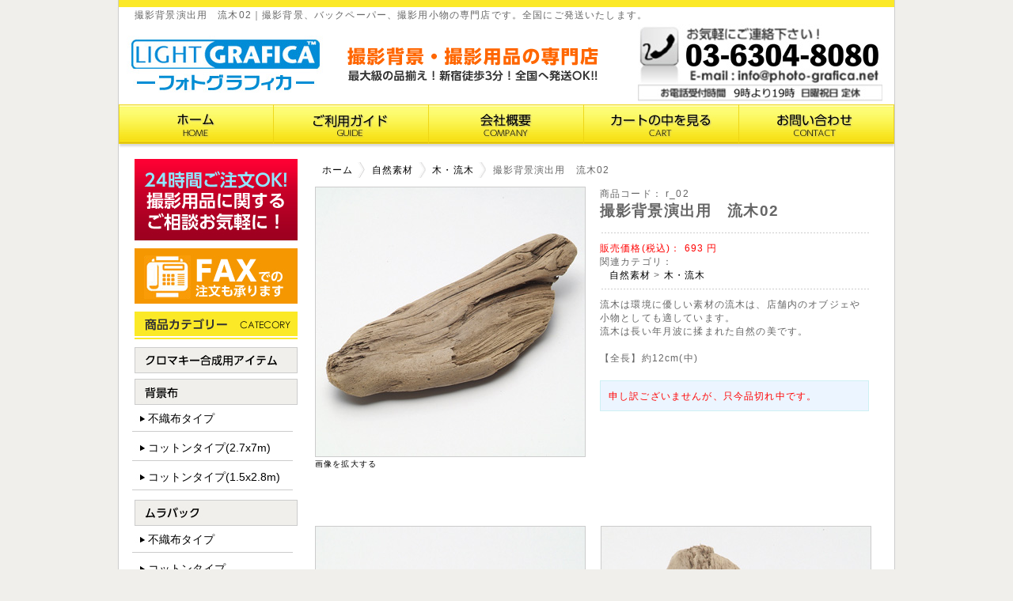

--- FILE ---
content_type: text/html; charset=UTF-8
request_url: http://www.photo-grafica.net/products/detail221.html
body_size: 9478
content:
<?xml version="1.0" encoding="UTF-8"?>
<!DOCTYPE html PUBLIC "-//W3C//DTD XHTML 1.0 Transitional//EN" "http://www.w3.org/TR/xhtml1/DTD/xhtml1-transitional.dtd">

<html xmlns="http://www.w3.org/1999/xhtml" lang="ja" xml:lang="ja" class="LC_Page_Products_Detail">
<head>
<meta http-equiv="Content-Type" content="text/html; charset=UTF-8" />
<meta http-equiv="Content-Script-Type" content="text/javascript" />
<meta http-equiv="Content-Style-Type" content="text/css" />
<title>撮影背景演出用　流木02 | 撮影背景、バックペーパー、撮影用小物の専門店フォトグラフィカ</title>
<link rel="stylesheet" href="/user_data/packages/default/css/import.css" type="text/css" media="all" />
<link rel="alternate" type="application/rss+xml" title="RSS" href="http://www.photo-grafica.net/rss/" />
<script type="text/javascript" src="/js/css.js"></script>
<script type="text/javascript" src="/js/navi.js"></script>
<script type="text/javascript" src="/js/win_op.js"></script>
<script type="text/javascript" src="/js/site.js"></script>
<script type="text/javascript" src="/js/jquery-1.4.2.min.js"></script>
<script src="/user_data/packages/default/js/scrolltopcontrol.js" type="text/javascript"></script>
<script src="/user_data/packages/default/js/smartRollover.js" type="text/javascript"></script>

    <meta name="description" content="小型の流木です。商品撮影のアクセサリーに最適です。中型の中でも小型の部類に入る流木です。" />
    <meta name="keywords" content="撮影背景,背景紙,背景布,バックペーパー" />


<script type="text/javascript">//<![CDATA[
    classCategories = {"__unselected":{"__unselected":{"name":"\u9078\u629e\u3057\u3066\u304f\u3060\u3055\u3044","product_class_id":"229","product_type":"1"}},"__unselected2":{"#":{"classcategory_id2":"","name":"\u9078\u629e\u3057\u3066\u304f\u3060\u3055\u3044"},"#0":{"classcategory_id2":"0","name":" (\u54c1\u5207\u308c\u4e2d)","stock_find":false,"price01":"","price02":"693","point":"0","product_code":"r_02","product_class_id":"229","product_type":"1"}}};function lnOnLoad(){}
    $(function(){
        lnOnLoad();
    });
//]]></script>

                                    <link rel="stylesheet" href="/plugin/TopicPath/media/topicPath.css" type="text/css" media="screen" />
                        
<script>
  (function(i,s,o,g,r,a,m){i['GoogleAnalyticsObject']=r;i[r]=i[r]||function(){
  (i[r].q=i[r].q||[]).push(arguments)},i[r].l=1*new Date();a=s.createElement(o),
  m=s.getElementsByTagName(o)[0];a.async=1;a.src=g;m.parentNode.insertBefore(a,m)
  })(window,document,'script','//www.google-analytics.com/analytics.js','ga');

  ga('create', 'UA-43938748-1', 'photo-grafica.net');
  ga('send', 'pageview');

</script>
</head>

<!-- ▼BODY部 スタート -->

<body>

<noscript>
    <p>JavaScript を有効にしてご利用下さい.</p>
</noscript>

<div class="frame_outer">
    <a name="top" id="top"></a>

                            
<!--▼HEADER-->
<div id="header_wrap">
<div id="header" class="clearfix">

<h1>撮影背景演出用　流木02｜撮影背景、バックペーパー、撮影用小物の専門店です。全国にご発送いたします。</h1>


<div id="logo_area">
<a href="http://www.photo-grafica.net/"><img src="/user_data/packages/default/img/common/logo.jpg" alt="フォトグラフィカ" /></a>
</div>
<div id="sublogo_area">
<a href="http://www.photo-grafica.net/">
<p><img src="/user_data/packages/default/img/common/sub_logo.jpg" alt="撮影背景・撮影用品の専門店 最大級の品揃え！新宿徒歩3分！全国へ発送OK!!" /></p></a>
</div>
<div id="contact_area">
<a href="http://www.photo-grafica.net/"><img src="/user_data/packages/default/img/common/contact-2.jpg" alt="03-6304-8080　E-mail : info@photo-grafica.net　お電話受付時間 9時より19時  日曜祝日 定休" /></a>
</div>

<div id="g_navi">
<ul>
<li><a href="http://www.photo-grafica.net/"><img src="/user_data/packages/default/img/common/menu01_off.jpg" alt="ホーム" /></a></li>
<li><a href="http://www.photo-grafica.net/user_data/guide.php"><img src="/user_data/packages/default/img/common/menu02_off.jpg" alt="ご利用ガイド" /></a></li>
<li><a href="http://www.photo-grafica.net/abouts/"><img src="/user_data/packages/default/img/common/menu03_off.jpg" alt="会社概要" /></a></li>
<li><a href="https://www.photo-grafica.net/cart/"><img src="/user_data/packages/default/img/common/menu04_off.jpg" alt="カートの中を見る" /></a></li>
<li><a href="https://www.photo-grafica.net/contact/index.php"><img src="/user_data/packages/default/img/common/menu05_off.jpg" alt="お問い合わせ" /></a></li>
</ul>
</div>
</div>
</div>
</div>
<!--▲HEADER-->



        
    <div id="container" class="clearfix">

                        
                            <div id="leftcolumn" class="side_column">
                                                    <!-- ▼【サイド】24時間ご注文OK! -->
                                            <div class="side_bunner">
<img src="/user_data/packages/default/img/banner/bnr_side01.jpg" alt="24時間ご注文OK！撮影用品に関するご相談お気軽に！" />
</div>                                        <!-- ▲【サイド】24時間ご注文OK! -->
                                    <!-- ▼【サイド】FAXお申し込みはこちら -->
                                            <div class="side_bunner">
<a href="http://www.photo-grafica.net/user_data/order.pdf" target="_blank">
<img src="/user_data/packages/default/img/banner/bnr_side02.jpg" alt="FAXでの注文も承ります" />
</a>
</div>                                        <!-- ▲【サイド】FAXお申し込みはこちら -->
                                    <!-- ▼【サイド】カテゴリ -->
                                            
<script type="text/javascript">//<![CDATA[
    $(function(){
        $('#category_area li.level1:last').css('border-bottom', 'none');
    });
//]]></script>
<!--
<div class="block_outer">
    <div id="category_area">
        <div class="block_body">
            <h2><img src="/user_data/packages/default/img/title/side_title_cate.jpg" alt="商品カテゴリ" /></h2>
            <ul id="categorytree"><li class="level1"><p><a href="http://www.photo-grafica.net/products/list39.html"><img src="/user_data/packages/default/img/banner/39.jpg" alt="クロマキー合成用アイテム" /></a></p></li><li class="level1"><p><a href="http://www.photo-grafica.net/products/list1.html"><img src="/user_data/packages/default/img/banner/1.jpg" alt="クロマキー合成用アイテム" /></a></p></li><li class="level1"><p><a href="http://www.photo-grafica.net/products/list14.html"><img src="/user_data/packages/default/img/banner/14.jpg" alt="背景布" /></a></p><ul><li class="level2"><p><a href="http://www.photo-grafica.net/products/list23.html">不織布タイプ</a></li><li class="level2"><p><a href="http://www.photo-grafica.net/products/list22.html">コットンタイプ(2.7x7m)</a></li><li class="level2"><p><a href="http://www.photo-grafica.net/products/list41.html">コットンタイプ(1.5x2.8m)</a></li></ul></li><li class="level1"><p><a href="http://www.photo-grafica.net/products/list15.html"><img src="/user_data/packages/default/img/banner/15.jpg" alt="ムラバック" /></a></p><ul><li class="level2"><p><a href="http://www.photo-grafica.net/products/list25.html">ムラバック不織布タイプ</a></li><li class="level2"><p><a href="http://www.photo-grafica.net/products/list24.html">ムラバックコットンタイプ(3x6m)</a></li></ul></li><li class="level1"><p><a href="http://www.photo-grafica.net/products/list2.html"><img src="/user_data/packages/default/img/banner/2.jpg" alt="バックペーパー" /></a></p><ul><li class="level2"><p><a href="http://www.photo-grafica.net/products/list10.html">0.9×5.5m</a></li><li class="level2"><p><a href="http://www.photo-grafica.net/products/list9.html">1.35×5.5m</a></li><li class="level2"><p><a href="http://www.photo-grafica.net/products/list8.html">1.8×5.5m</a></li><li class="level2"><p><a href="http://www.photo-grafica.net/products/list7.html">2.72×11m</a></li></ul></li><li class="level1"><p><a href="http://www.photo-grafica.net/products/list6.html"><img src="/user_data/packages/default/img/banner/6.jpg" alt="グラデーションペーパー" /></a></p><ul><li class="level2"><p><a href="http://www.photo-grafica.net/products/list13.html">55×80cm</a></li><li class="level2"><p><a href="http://www.photo-grafica.net/products/list12.html">80×110cm</a></li><li class="level2"><p><a href="http://www.photo-grafica.net/products/list11.html">1.1×1.6m</a></li></ul></li><li class="level1"><p><a href="http://www.photo-grafica.net/products/list38.html"><img src="/user_data/packages/default/img/banner/38.jpg" alt="背景サポート・スタンド" /></a></p></li><li class="level1"><p><a href="http://www.photo-grafica.net/products/list16.html"><img src="/user_data/packages/default/img/banner/16.jpg" alt="撮影背景壁紙クロス" /></a></p></li><li class="level1"><p><a href="http://www.photo-grafica.net/products/list17.html"><img src="/user_data/packages/default/img/banner/17.jpg" alt="デコラ・化粧板・アクリル他" /></a></p></li><li class="level1"><p><a href="http://www.photo-grafica.net/products/list18.html"><img src="/user_data/packages/default/img/banner/18.jpg" alt="自然素材" /></a></p><ul><li class="level2"><p><a href="http://www.photo-grafica.net/products/list26.html">貝</a></li><li class="level2 onmark"><p><a href="http://www.photo-grafica.net/products/list27.html" class="onlink">木・流木</a></li><li class="level2"><p><a href="http://www.photo-grafica.net/products/list28.html">木の実・草</a></li></ul></li><li class="level1"><p><a href="http://www.photo-grafica.net/products/list19.html"><img src="/user_data/packages/default/img/banner/19.jpg" alt="大理石、砂、石" /></a></p></li><li class="level1"><p><a href="http://www.photo-grafica.net/products/list31.html"><img src="/user_data/packages/default/img/banner/31.jpg" alt="プロ技商品撮影" /></a></p></li></ul>
        </div>
    </div>
</div>
-->










<div class="block_outer">
    <div id="category_area">
        <div class="block_body">
            <h2><img src="/user_data/packages/default/img/title/side_title_cate.jpg" alt="商品カテゴリ" /></h2>
            <ul id="categorytree"><li class="level1"><p><a href="http://www.photo-grafica.net/products/list39.html"><img src="/user_data/packages/default/img/banner/1.jpg" alt="クロマキー合成用アイテム" /></a></p></li><li class="level1"><p><a href="http://www.photo-grafica.net/products/list14.html"><img src="/user_data/packages/default/img/banner/14.jpg" alt="背景布" /></a></p><ul><li class="level2"><p><a href="http://www.photo-grafica.net/products/list23.html">不織布タイプ</a></li><li class="level2"><p><a href="http://www.photo-grafica.net/products/list22.html">コットンタイプ(2.7x7m)</a></li><li class="level2"><p><a href="http://www.photo-grafica.net/products/list41.html">コットンタイプ(1.5x2.8m)</a></li></ul></li><li class="level1"><p><a href="http://www.photo-grafica.net/products/list15.html"><img src="/user_data/packages/default/img/banner/15.jpg" alt="ムラバック" /></a></p><ul><li class="level2"><p><a href="http://www.photo-grafica.net/products/list25.html">不織布タイプ</a></li><li class="level2"><p><a href="http://www.photo-grafica.net/products/list24.html">コットンタイプ</a></li></ul></li><li class="level1"><p><a href="http://www.photo-grafica.net/products/list2.html"><img src="/user_data/packages/default/img/banner/2.jpg" alt="バックペーパー" /></a></p><ul><li class="level2"><p><a href="http://www.photo-grafica.net/products/list10.html">0.9×5.5m</a></li><li class="level2"><p><a href="http://www.photo-grafica.net/products/list9.html">1.35×5.5m</a></li><li class="level2"><p><a href="http://www.photo-grafica.net/products/list8.html">1.8×5.5m</a></li><li class="level2"><p><a href="http://www.photo-grafica.net/products/list7.html">2.72×11m</a></li></ul></li>
<!--
<li class="level1"><p><a href="http://www.photo-grafica.net/products/list6.html"><img src="/user_data/packages/default/img/banner/6.jpg" alt="グラデーションペーパー" /></a></p><ul><li class="level2"><p><a href="http://www.photo-grafica.net/products/list13.html">55×80cm</a></li><li class="level2"><p><a href="http://www.photo-grafica.net/products/list12.html">80×110cm</a></li><li class="level2"><p><a href="http://www.photo-grafica.net/products/list11.html">1.1×1.6m</a></li></ul></li>--><li class="level1 onmark"><p><a href="http://www.photo-grafica.net/products/list38.html" class="onlink"><img src="/user_data/packages/default/img/banner/38.jpg" alt="背景サポート・スタンド" /></a></p></li><li class="level1"><p><a href="http://www.photo-grafica.net/products/list16.html"><img src="/user_data/packages/default/img/banner/16.jpg" alt="撮影背景壁紙クロス" /></a></p></li><li class="level1"><p><a href="http://www.photo-grafica.net/products/list17.html"><img src="/user_data/packages/default/img/banner/17.jpg" alt="デコラ・化粧板・アクリル他" /></a></p></li><li class="level1"><p><a href="http://www.photo-grafica.net/products/list18.html"><img src="/user_data/packages/default/img/banner/18.jpg" alt="自然素材" /></a></p><ul><li class="level2"><p><a href="http://www.photo-grafica.net/products/list26.html">貝</a></li><li class="level2"><p><a href="http://www.photo-grafica.net/products/list27.html">木・流木</a></li><li class="level2"><p><a href="http://www.photo-grafica.net/products/list28.html">木の実・草</a></li></ul></li><li class="level1"><p><a href="http://www.photo-grafica.net/products/list19.html"><img src="/user_data/packages/default/img/banner/19.jpg" alt="大理石、砂、石" /></a></p></li><li class="level1"><p><a href="http://www.photo-grafica.net/products/list31.html"><img src="/user_data/packages/default/img/banner/31.jpg" alt="プロ技商品撮影" /></a></p></li></ul>
        </div>
    </div>
</div>
                                        <!-- ▲【サイド】カテゴリ -->
                                    <!-- ▼【サイド】商品検索 -->
                                            
<div class="block_outer">
    <div id="search_area">
    <h2><img src="/user_data/packages/default/img/title/side_title_search.jpg" alt="検索条件" /></h2>
        <div class="block_body">
            <!--検索フォーム-->
            <form name="search_form" id="search_form" method="get" action="http://www.photo-grafica.net/products/list.php">
            <input type="hidden" name="transactionid" value="156d546ffcd33e1f01b48bd34de65e5bc3ae6a9d" />
            <dl>
                <dt><input type="text" name="name" class="box140" maxlength="50" value="" /></dt>
                <dd><input type="image" onmouseover="chgImgImageSubmit('/user_data/packages/default/img/button/btn_search_on.jpg',this)" onmouseout="chgImgImageSubmit('/user_data/packages/default/img/button/btn_search.jpg',this)" src="/user_data/packages/default/img/button/btn_search.jpg" alt="検索" name="search" /></dd>
            </dl>
            </form>
        </div>
    </div>
</div>
                                        <!-- ▲【サイド】商品検索 -->
                                    <!-- ▼【サイド】カートの中 -->
                                            
                                        <!-- ▲【サイド】カートの中 -->
                                    <!-- ▼【サイド】ご利用案内 -->
                                            <div id="information_area">
<h2><img src="/user_data/packages/default/img/title/side_title_info.jpg" alt="ご利用案内" /></h2>
<ul>
<li><a href="/order/"><img src="/user_data/packages/default/img/title/btn_side_info01.jpg" alt="特定商取引に基づく表記" /></a></li>
<li><a href="/mypage/login.php"><img src="/user_data/packages/default/img/title/btn_side_info02.jpg" alt="マイページログイン" /></a></li>
<li><a href="/entry/kiyaku.php"><img src="/user_data/packages/default/img/title/btn_side_info03.jpg" alt="新規会員登録" /></a></li>
</ul>
</div>                                        <!-- ▲【サイド】ご利用案内 -->
                                    <!-- ▼【サイド】お問い合わせ -->
                                            <div id="sidecontact_area">
<h2><img src="/user_data/packages/default/img/title/side_title_contact.jpg" alt="お問い合わせ" /></h2>
<a href="/contact/">
<img src="/user_data/packages/default/img/banner/bnr_side_contact-2.jpg" alt="お気軽にご連絡ください 03-6304-8080 E-mail:info@photo-grafica.net お電話受付時間 9時より19時  日曜祝日 定休" /></a>
</div>                                        <!-- ▲【サイド】お問い合わせ -->
                                            </div>
                
                <div
                                                id="two_maincolumn_right"
                                        class="main_column"
        >
                                                            <!-- ▼パンくずリスト -->
                                            
<!--▼ TopicPath-->
<div id="topicpath_area">
     <ul id="topicpath">
         <li><a href="http://www.photo-grafica.net/index.php">ホーム</a></li>
                                   <li><a href="./list.php?category_id=18">自然素材</a></li>
                                                <li><a href="./list.php?category_id=27">木・流木</a></li>
                                                <li>撮影背景演出用　流木02</li>
                           </ul>
</div>
<!--▲ TopicPath-->
                                        <!-- ▲パンくずリスト -->
                                        
            <!-- ▼メイン -->
            
<script type="text/javascript" src="/js/products.js"></script>
<script type="text/javascript" src="/js/jquery.facebox/facebox.js"></script>
<link rel="stylesheet" type="text/css" href="/js/jquery.facebox/facebox.css" media="screen" />
<script type="text/javascript">//<![CDATA[
    // 規格2に選択肢を割り当てる。
    function fnSetClassCategories(form, classcat_id2_selected) {
        var $form = $(form);
        var product_id = $form.find('input[name=product_id]').val();
        var $sele1 = $form.find('select[name=classcategory_id1]');
        var $sele2 = $form.find('select[name=classcategory_id2]');
        setClassCategories($form, product_id, $sele1, $sele2, classcat_id2_selected);
    }
    $(document).ready(function() {
        $('a.expansion').facebox({
            loadingImage : '/js/jquery.facebox/loading.gif',
            closeImage   : '/js/jquery.facebox/closelabel.png'
        });
    });
//]]></script>

<div id="undercolumn">
    <form name="form1" id="form1" method="post" action="?">
    <input type="hidden" name="transactionid" value="156d546ffcd33e1f01b48bd34de65e5bc3ae6a9d" />
    <div id="detailarea" class="clearfix">
        <div id="detailphotobloc">
            <div class="photo">
                                <!--★画像★-->
                                    <a
                        href="/upload/save_image/ki/02/700.jpg"
                        class="expansion"
                        target="_blank"
                    >
                                    <img src="/upload/save_image/ki/02/340.jpg" width="340" height="340" alt="撮影背景演出用　流木02" class="picture" />
                                    </a>
                            </div>
                            <span class="mini">
                        <!--★拡大する★-->
                        <a
                            href="/upload/save_image/ki/02/700.jpg"
                            class="expansion"
                            target="_blank"
                        >
                            画像を拡大する</a>
                </span>
                    </div>

        <div id="detailrightbloc">
            <!--▼商品ステータス-->
                                    <!--▲商品ステータス-->

            <!--★商品コード★-->
            <dl class="product_code">
                <dt>商品コード：</dt>
                <dd>
                    <span id="product_code_default">
                                                    r_02
                                            </span><span id="product_code_dynamic"></span>
                </dd>
            </dl>

            <!--★商品名★-->
            <h2>撮影背景演出用　流木02</h2>

            <!--★通常価格★-->
            
            <!--★販売価格★-->
            <dl class="sale_price">
                <dt>販売価格(税込)：</dt>
                <dd class="price">
                    <span id="price02_default">693</span><span id="price02_dynamic"></span>
                    円
                </dd>
            </dl>

            <!--★ポイント★-->
            
                                    
            <!--▼メーカーURL-->
                        <!--▼メーカーURL-->

            <!--★関連カテゴリ★-->
            <dl class="relative_cat">
                <dt>関連カテゴリ：</dt>
                                    <dd>
                                                    <a href="/products/list.php?category_id=18">自然素材</a>
                             >                                                     <a href="/products/list.php?category_id=27">木・流木</a>
                                                                        </dd>
                            </dl>

            <!--★詳細メインコメント★-->
            <div class="main_comment">流木は環境に優しい素材の流木は、店舗内のオブジェや小物としても適しています。<br />
流木は長い年月波に揉まれた自然の美です。<br />
<br />
【全長】約12cm(中)</div>

            <!--▼買い物かご-->

            <div class="cart_area clearfix">
            <input type="hidden" name="mode" value="cart" />
            <input type="hidden" name="product_id" value="221" />
            <input type="hidden" name="product_class_id" value="229" id="product_class_id" />
            <input type="hidden" name="favorite_product_id" value="" />

                            <div class="attention">申し訳ございませんが、只今品切れ中です。</div>
            
            <!--★お気に入り登録★-->
                    </div>
    </div>
    <!--▲買い物かご-->
</div>
</form>
</div>

    <!--詳細ここまで-->

    <!--▼サブコメント-->
            
            <div class="sub_area">
<div class="subtext"><!--★サブテキスト★--></div>
                <h3><!--★サブタイトル★--></h3>
                                <!--▼サブ画像-->
                                                
                    <div class="subphotoimg">
                                                    <a href="/upload/save_image/ki/02/02_02_02_700.jpg" class="expansion" onmouseover="chgImg('/user_data/packages/default/img/button/btn_expansion_on.gif', 'expansion_sub_large_image1');" onmouseout="chgImg('/user_data/packages/default/img/button/btn_expansion.gif', 'expansion_sub_large_image1');" target="_blank" >
                        <img src="/upload/save_image/ki/02/02_02_02_340.jpg" alt="撮影背景演出用　流木02"  />
                        </a>
                            <p class="mini">
                                <a href="/upload/save_image/ki/02/02_02_02_700.jpg" class="expansion" target="_blank">
                                    画像を拡大する</a>
                            </p>

                                            </div>
                                <!--▲サブ画像-->

                    </div>
            
            <div class="sub_area">
<div class="subtext"><!--★サブテキスト★--></div>
                <h3><!--★サブタイトル★--></h3>
                                <!--▼サブ画像-->
                                                
                    <div class="subphotoimg">
                                                    <a href="/upload/save_image/ki/02/02_02_03_700.jpg" class="expansion" onmouseover="chgImg('/user_data/packages/default/img/button/btn_expansion_on.gif', 'expansion_sub_large_image2');" onmouseout="chgImg('/user_data/packages/default/img/button/btn_expansion.gif', 'expansion_sub_large_image2');" target="_blank" >
                        <img src="/upload/save_image/ki/02/02_02_03_340.jpg" alt="撮影背景演出用　流木02"  />
                        </a>
                            <p class="mini">
                                <a href="/upload/save_image/ki/02/02_02_03_700.jpg" class="expansion" target="_blank">
                                    画像を拡大する</a>
                            </p>

                                            </div>
                                <!--▲サブ画像-->

                    </div>
            
            <div class="sub_area">
<div class="subtext"><!--★サブテキスト★--></div>
                <h3><!--★サブタイトル★--></h3>
                                <!--▼サブ画像-->
                                                
                    <div class="subphotoimg">
                                                    <a href="/upload/save_image/ki/02/02_02_04_700.jpg" class="expansion" onmouseover="chgImg('/user_data/packages/default/img/button/btn_expansion_on.gif', 'expansion_sub_large_image3');" onmouseout="chgImg('/user_data/packages/default/img/button/btn_expansion.gif', 'expansion_sub_large_image3');" target="_blank" >
                        <img src="/upload/save_image/ki/02/02_02_04_340.jpg" alt="撮影背景演出用　流木02"  />
                        </a>
                            <p class="mini">
                                <a href="/upload/save_image/ki/02/02_02_04_700.jpg" class="expansion" target="_blank">
                                    画像を拡大する</a>
                            </p>

                                            </div>
                                <!--▲サブ画像-->

                    </div>
            
            <div class="sub_area">
<div class="subtext"><!--★サブテキスト★--></div>
                <h3><!--★サブタイトル★-->ki/02/02_02_05_340.jpg</h3>
                                <!--▼サブ画像-->
                                                            </div>
            
            <div class="sub_area">
<div class="subtext"><!--★サブテキスト★-->ki/02/02_02_05_700.jpg</div>
                <h3><!--★サブタイトル★--></h3>
                                <!--▼サブ画像-->
                                                            </div>
            
            <div class="sub_area">
<div class="subtext"><!--★サブテキスト★--></div>
                <h3><!--★サブタイトル★--></h3>
                                <!--▼サブ画像-->
                                                            </div>
            
            <div class="sub_area">
<div class="subtext"><!--★サブテキスト★--></div>
                <h3><!--★サブタイトル★--></h3>
                                <!--▼サブ画像-->
                                                            </div>
            
            <div class="sub_area">
<div class="subtext"><!--★サブテキスト★--></div>
                <h3><!--★サブタイトル★--></h3>
                                <!--▼サブ画像-->
                                                            </div>
            
            <div class="sub_area">
<div class="subtext"><!--★サブテキスト★--></div>
                <h3><!--★サブタイトル★--></h3>
                                <!--▼サブ画像-->
                                                            </div>
            
            <div class="sub_area">
<div class="subtext"><!--★サブテキスト★--></div>
                <h3><!--★サブタイトル★--></h3>
                                <!--▼サブ画像-->
                                                            </div>
    
    <!--▲サブコメント-->


    <!--▼関連商品-->
        <!--▲関連商品-->
            <!-- ▲メイン -->

                                                            <!-- ▼【メイン】連絡先インフォ -->
                                            <div id="infoarea">
<img src="/user_data/packages/default/img/banner/information-2.jpg" alt="" border="0" usemap="#Map2" />
<map name="Map2" id="Map2">
<area shape="rect" coords="71,85,287,111" href="mailto:info@l-brighten.com" alt="info@photo-grafica.net" />
<area shape="rect" coords="420,85,604,111" href="http://www.photo-grafica.net/contact/" />
</map>
</div> 
<div id="txt_area"><p>撮影背景布、撮影用バックペーパーのお取り扱い充実しております。高級感のある撮影背景でワンランク上の商品撮影、モデル撮影が可能になります。バリエーション豊富に小型から大型まで各種背景販売しています。撮影背景布の販売、購入のご相談お気軽にどうぞ。</p>
</div>                                        <!-- ▲【メイン】連絡先インフォ -->
                                    <!-- ▼【メイン】ショッピングガイド -->
                                            <div id="shoppingguide">
<h2><img src="/user_data/packages/default/img/title/tit_guide.jpg" alt="ショッピングガイド" /></h2>

<div id="shopdata">
<div class="shopdata">
<h3 class="shop_tit">ショップ運営会社情報</h3>
<ul>
<li>運営会社　商号　株式会社ライトグラフィカ</li>
<li>所在地 〒160-0023 東京都新宿区西新宿1-15-6 ゴールドビル4F</li>
<li>E-mail <a href="mailto:info@photo-grafica.net">info@photo-grafica.net</a></li>
<li>サポート責任者　星宮　茂</li>
<li>電話　03-6304-8080</li>
<li>電話受付時間　9時より19時  日曜祝日 定休</li>
</ul>
</div>

<div class="shopdata">
<h3 class="shop_tit">お支払い方法について</h3>
<h4 class="shop_tit2">●商品代金お振込の場合</h4>
<p>三菱東京UFJ 銀行、ゆうちょ銀行、ジャパンネット銀行 振込手数料金はお客様ご負担でお願いいたします。 弊社からの注文確認メール到着後、1週間以内にお振込みをお願いいたします。ご購入代金の入金確認後２営業日以内に商品発送いたします。</p>
<p><img src="/user_data/packages/default/img/picture/im_furikomi.jpg" alt="商品代金お振込の場合" height="45" width="462" /></p>

<h4 class="shop_tit2">●代引き決済の場合</h4>
<p>購入商品受け取りの際に、配達員に商品代金をお支払い下さい。代引き手数料金はヤマトコレクトサービス、西濃カンガルー代引、佐川e-コレクトを使用、ご購入代金１万円迄３１５円、３万円迄４２０円、１０万円迄６３０円、１０万円以上３０万円迄１０５０円になります。 代引き手数料金はお客様負担とさせていただきます。<br />
<p><a href="http://www.yamatofinancial.jp/service/co_1.html" target="_blank">
<img src="http://www.yamatofinancial.jp/banner/daibiki.gif" alt="宅急便コレクト　代金引換" border="0" height="33" width="139" /></a></p>

<h4 class="shop_tit2">●個人向け後払い決済（コンビニ・銀行・郵便局）（ＮＰ後払い）</h4>
<p>個人のお客様向けの決済です。<br />
<strong>このお支払方法の詳細 </strong><br />
商品の到着を確認してから、「コンビニ」「郵便局」「銀行」で 
後払いできる安心・簡単な決済方法です。<br />
請求書は、商品とは別に 
郵送されますので、発行から14日以内にお支払いをお願いします。
<br />
<strong>ご注意</strong> <br />

後払い手数料：<b><font color="#ff0000">無料</font></b><br />
後払いのご注文には、<a href="http://www.netprotections.com/" target="_blank">株式会社ネットプロテクションズ</a>の提供する 
NP後払いサービスが適用され、サービスの範囲内で個人情報を提供し、
代金債権を譲渡します。 <b><font color="#ff0000">ご利用限度額は累計残高で52,500円（税込）迄です。</font></b><br />
詳細は下記バナーをクリックしてご確認下さい。 <br />
<p>
<a href="http://www.netprotections.com/atobarai/" target="_blank">
<img src="/user_data/packages/default/img/picture/im_npab.gif" alt="NP" /></a><br />
</p>
<h4 class="shop_tit2">●法人向け後払い決済（コンビニ・銀行・郵便局）（ＮＰ掛払い）</h4>
<p>法人様/個人事業主様は「NP掛払い」決済のご利用が可能です。<br />

NP掛払い手数料：<b><font color="#ff0000">無料</font></b><br />
ご利用限度額は累計残高で30万円（税込）迄です。<br />
<b><font color="#ff0000">決済選択画面にて選択することが出来ません</font></b>ので、
別途FAX又はお電話にてご注文ください。<br />
NP掛払いにはNPポイントは適用されません。
詳細は下記バナーをクリックしてご確認ください。<br />
<a href="http://www.netprotections.com/kakebarai/index.html" target="_blank">
<img src="/user_data/packages/default/img/picture/im_npkb.gif" alt="NP" /></a><br />
株式会社ライトグラフィカでは、『NP後払い/NP掛払い』でお支払いいただいた際の
領収書発行は行なっておりません。また、株式会社ネットプロテクションズでは
領収書はお支払い機関での領収印を持って代えさせていただいております。
詳しくは上記バナーをクリックしてご確認ください。
</p>
</p>
<h4 class="shop_tit2">●領収書について</h4>
<p>○代金引換<br>
商品のお届けの際に、運送会社の配達員より手渡されます。
<br><br>
○銀行振込<br>
ご入金の際に発行される、お振込明細が領収書となります。
<br>><br>
※代金引換・銀行振込<br>
決済方法が代金引換、銀行振込の場合、二重発行にならないよう但し書きに再発行と記載させていただきます。
領収書は、商品発送後にご注文者様へ郵送させていただきます。
</p>

</div>
<div class="shopdata">
<h3 class="shop_tit">商品の発送について</h3>
<p>
ご購入商品はヤマト運輸、西濃運輸、佐川急便でお届けいたします。<br />
ご購入商品の配達時刻は「9:00～12:00」、「12:00～17:00」、「17:00～20:00」のご指定が可能です。
（お届け先によってご指定の時間に配達不可能な場合もございます。交通状況により必ずお約束できるものではないこと、ご了承下さい）
なお、土日祝日は発送業務をお休みさせていただいています。ご注文いただいた場合の発送は、土日の場合は翌月曜日、祝日の場合は翌平日となりますで、ご了承ください。お急ぎでご注文のお客様は、ご注意ください。</p>
</div>
<div class="shopdata">
<h3 class="shop_tit">返品・キャンセルについて</h3>
<ul>
<li>品質管理には十分な注意を払っておりますが、万一の配送事故による汚損・破損、または品質不良など弊社責任によるものにつきましては、商品到着後1週間以内に弊社までご連絡いただいた場合にご対応させていただきます。</li>
<li>お客様のご都合による返品・交換は受け付けておりません。</li>
<li>詳しくは、<a href="http://www.photo-grafica.net/user_data/cancel.php">コチラ</a>をご参照ください。</li>
</ul>
</div>
</div>                                        <!-- ▲【メイン】ショッピングガイド -->
                                                </div>
        
                        
                        
    </div>

                

<!--▼FOOTER-->
<div id="footer_wrap">
<div id="footer" class="clearfix">
<div id="footer_link">
<ul>
<li>　<a href="http://www.photo-grafica.net/">HOME</a>　｜</li>
<li>　<a href="http://www.photo-grafica.net/user_data/guide.php">ご利用方法</a>　｜</li>
<li>　<a href="http://www.photo-grafica.net/abouts/">会社概要</a>　｜</li>
<li>　<a href="http://www.photo-grafica.net/order/">特定商取引法に基づく表記</a>　｜</li>
<li>　<a href="/mypage/login.php">マイページ</a>　｜</li>
<li>　<a href="http://www.photo-grafica.net/entry/kiyaku.php">新規会員登録</a>　｜</li>
<li>　<a href="https://www.photo-grafica.net/cart/">カートの中を見る</a>　｜</li>
<li>　<a href="https://www.photo-grafica.net/contact/">お問い合わせ</a>　｜</li>
<li>　<a href="/blog/">blog</a></li>
<br />
<li>　<a href="https://www.light-grafica.com/">撮影機材専門店ライトグラフィカ</a>　｜</li>
<li>　<a href="http://www.photo-grafica.net/products/list39.html">クロマキー合成用アイテム</a>　｜</li>
<li>　<a href="http://www.photo-grafica.net/products/list14.html">背景布</a>　｜</li>
<li>　<a href="http://www.photo-grafica.net/products/list15.html">ムラバック</a>　｜</li>
<li>　<a href="http://www.photo-grafica.net/products/list2.html">バックペーパー</a>　｜</li>
<li>　<a href="http://www.photo-grafica.net/products/list38.html">背景サポート・スタンド</a></li>

</ul>
</div>
<div id="copyright">Copyright 2026 photo-grafica All rights reserved.
</div>
</div>
</div>
<!--▲FOOTER-->                    </div>

</body><!-- ▲BODY部 エンド -->

</html>

--- FILE ---
content_type: text/css
request_url: http://www.photo-grafica.net/user_data/packages/default/css/common.css
body_size: 3077
content:
@charset "utf-8";

/************************************************
 共通設定
************************************************ */
html {
    overflow-y: scroll;
} 
body {
    color: #666;
    font-family:'ヒラギノ角ゴ Pro W3','ＭＳ Ｐゴシック','Osaka','メイリオ','Meiryo',sans-serif;
    background-color: #F0EFEB;
    font-size: 72.5%;
    line-height: 150%;
    letter-spacing: 0.1em;
}

select {
    border: solid 1px #ccc;
}

/*写真*/
.picture {
    border: 1px solid #ccc;
}


/* ==============================================
 フレーム
=============================================== */
/* 全体を包括 */
.frame_outer {
    margin: 0 auto;
    width: 100%;
    text-align: center;
}

/* コンテンツ */
#container {
    margin: 0 auto;
    padding: 0 0 30px 0;
    width: 980px;
    background: #fff;
    border-left: 1px solid #ccc;
    border-right: 1px solid #ccc;
    text-align: left;
}


/* ==============================================
 カラム指定
=============================================== */
/* ヘッダーとフッターの上下
[注意]ブロック移動時はbloc.css内で調整が必要 */
#topcolumn,
#bottomcolumn,
#footerbottomcolumn {
    margin: 0 auto;
    padding: 15px;
    width: 950px;
    background: #fff;
    text-align: left;
}

/* 中央カラム */
.main_column {
    padding: 10px 0 20px 0;
}

/* サイドカラム */
#leftcolumn {
    float: left;
    width: 245px;

}
#rightcolumn {
    float: right;
    width: 20%;
}

/* 1カラム設定 */
#one_maincolumn {
    margin: 0 auto;
    width: 80%;
}

/* 2カラム設定 (メイン部が左) */
#two_maincolumn_left {
    padding-left: 1.5%;
    float: left;
    width: 78%;
}

/* 2カラム設定 (メイン部が右) */
#two_maincolumn_right {
    padding-left: 3px;
    width: 720px;
    float: left;
}

/* 3カラム設定 */
#three_maincolumn {
    padding-left: 0.5%;
    width: 59%;
    float: left;
}

/* 下層コンテンツ */
#undercolumn {
    width: 100%;
    margin: 0 0 30px 0;
}


/* ==============================================
 ユーティリティ
=============================================== */
/* フロート回り込み解除
----------------------------------------------- */
.clearfix:after {
    display: block;
    clear: both;
    height: 0px;
    line-height: 0px;
    visibility: hidden;
    content: ".";
}
.clearfix {
    display: block; /* for IE8 */
}
.clear {
    clear: both;
}

/* リンク指定
----------------------------------------------- */
a:link,
a:visited {
    color: #000;
    text-decoration: none;
}
a:link:hover,
a[href]:hover {
    color: #f60;
    text-decoration: underline;
}


/* フォント
----------------------------------------------- */
h1,
h2,
h3,
h4,
h5 {
    font-size: 100%;
    line-height: 150%;
}
h1{
   padding:10px 0 10px 20px;
   font-weight:normal;
   text-align:left;
}
h2{
   text-align:left;
}
.sale_price {
    color: #f00;
}
.normal_price {
    font-size: 90%;
}
.point {
    color: #f00;
    font-weight: bold;
}
.user_name {
    font-weight: bold;
}
.recommend_level {
    color: #ecbd00;
}

.attention {
    color: #f00;
}
.attentionSt {
    color: #f00;
    font-weight: bold;
}
.st {
    font-weight: bold;
}
.mini {
    font-size: 90%;
}


/* 行揃え
----------------------------------------------- */
.alignC {
    text-align: center;
}
.alignR {
    text-align: right;
}
.alignL {
    text-align: left;
}
.pricetd em {
    font-weight: bold;
}


/* フォーム
----------------------------------------------- */
input[type='text'],
input[type='password'],
.select {
    border: solid 1px #ccc;
    padding: 2px;
}

.box40 {
    width: 40px;
}
.box60 {
    width: 60px;
}
.box100 {
    width: 100px;
}
.box120 {
    width: 120px;
}
.box140 {
    width: 140px;
}
.box145 {
    width: 145px;
}
.box150 {
    width: 150px;
}
.box240 {
    width: 240px;
}
.box300 {
    width: 300px;
}
.box320 {
    width: 320px;
}
.box350 {
    width: 350px;
}
.box380 {
    width: 380px;
}

/* フォームが縦に重なり合う場合に併用する余白 */
.top {
    margin-bottom: 5px;
}

.ng_top {
    margin-bottom: 0 !important;
}


/* タイトル
----------------------------------------------- */
h2.title {
    clear: both;
    margin:0 0 10px 0;
    padding: 8px;
    color: #000;
    background: url("../img/background/bg_tit_sub_01.jpg") repeat-x left bottom;
    font-size: 170%;
    text-align:left;
}

#one_maincolumn .sub_area h3,
#two_maincolumn_right .sub_area h3,
#two_maincolumn_left .sub_area h3,
#three_maincolumn .sub_area h3,
#undercolumn_login .login_area h3,
#undercolumn_shopping h3,
#mypagecolumn h3,
#undercolumn_cart h3 {
    margin: 0 0 10px 0;
    padding: 5px 0 10px;
    color: #f60;
    background: url("../img/background/line_01.gif") repeat-x left bottom;
    font-size: 120%;
}

div#undercolumn_login .login_area h4 {
    padding-left: 15px;
    background: url("../img/icon/ico_arrow_05.gif") no-repeat left;
}


/* ==============================================
 ヘッダー
=============================================== */
/* レイアウト
----------------------------------------------- */
#header_wrap {
    margin: auto;
    width: 980px;
    border-left: solid 1px #CCC;
    border-right: solid 1px #CCC;
    height: 180px;
    background: url("../img/background/bg_header.jpg") repeat-x #fff left top;
    text-align: left;
}
#header {
    margin: auto;
    width: 980px;
}

/* ロゴ
----------------------------------------------- */
#logo_area  {
    width: 248px;
    height: 95px;
}
#logo_area {
    padding-left: 10px;
    float: left;
    width: 249px;
    text-align: left;
}
#sublogo_area{
    padding:23px 0 0 30px;
    float: left;
    width: 317px;
    text-align: left;
}

#contact_area{
    margin-top:-15px;
    padding:8px 0 0 50px;
    float: left;
    width: 309px;
    text-align: left;
}

#header_utility {
    float: right;
    width: 580px;
}

#errorHeader {
    color: #F00;
    font-weight: bold;
    font-size: 12px;
    background-color: #FEB;
    text-align: center;
    padding: 5px;
}



/* ヘッダーナビ
----------------------------------------------- */
#g_navi{
    clear: both;
    margin: 0 auto;
    width: 981px;
    padding:0;
}

#g_navi li{
    float: left;
}


/* ==============================================
 フッター
=============================================== */
#footer_wrap {
    clear: both;
    margin: 0 auto;
    width: 980px;
    height: 135px;
    background: #FBE927;
    border-left: solid 1px #ccc;
    border-right: solid 1px #ccc;
    color:#333;
}
#footer {
    margin: auto;
    width: 980px;
}

#footer_link{
    margin: 0 auto ;
    padding:20px 0;
    width: 980px;
    height:35px;
    border-top: solid 1px #E3C92D;
    text-align: center;
    font-size: 97%;
    background: #FFFFCC;
}

#footer_link ul{
    margin:0 0 0 20px;
}

#footer_link ul li{
    float: left;
    padding:0 0 0 10px;
    background: url("../img/button/btn_footer.jpg") no-repeat left;
}

#copyright {
    margin: 0 auto ;
    padding:20px 0;
    width: 980px;
    height:5px;
    border-top: solid 1px #E3C92D;
    text-align: center;
    background: #FBE927;
}


/* ==============================================
 パーツ
=============================================== */
/* ボタン
----------------------------------------------- */
.btn_area {
    margin-top: 10px;
    width: 100%;
    text-align: center;
}




/* 完了メッセージ
----------------------------------------------- */
div#complete_area {
    margin-bottom: 20px;
}
div#complete_area .message,
div#undercolumn_entry .message {
    margin-bottom: 20px;
    line-height: 150%;
    font-weight: bold;
    font-size: 120%;
}
div#complete_area .shop_information {
    margin-top: 40px;
    padding: 20px 0 0 0;
    border-top: solid 1px #ccc;
}
div#complete_area .shop_information .name {
    margin-bottom: 10px;
    font-weight: bold;
    font-size: 140%;
}


/* Tipsy
----------------------------------------------- */
.tipsy {
    padding: 5px;
    font-size: 10px;
    position: absolute;
    z-index: 100000;
}
.tipsy-inner {
    padding: 5px 8px 4px 8px;
    background-color: black;
    color: white;
    max-width: 200px;
    text-align: center;
}
.tipsy-inner {
    border-radius: 3px;
    -moz-border-radius: 3px;
    -webkit-border-radius: 3px;
}
.tipsy-arrow {
    position: absolute;
    background: url('../img/ajax/tipsy.gif') no-repeat top left;
    width: 9px;
    height: 5px;
}
.tipsy-n .tipsy-arrow {
    top: 0;
    left: 50%;
    margin-left: -4px;
}
.tipsy-nw .tipsy-arrow {
    top: 0;
    left: 10px;
}
.tipsy-ne .tipsy-arrow {
    top: 0;
    right: 10px;
}
.tipsy-s .tipsy-arrow {
    bottom: 0;
    left: 50%;
    margin-left: -4px;
    background-position: bottom left;
}
.tipsy-sw .tipsy-arrow {
    bottom: 0;
    left: 10px;
    background-position: bottom left;
}
.tipsy-se .tipsy-arrow {
    bottom: 0;
    right: 10px;
    background-position: bottom left;
}
.tipsy-e .tipsy-arrow {
    top: 50%;
    margin-top: -4px;
    right: 0;
    width: 5px;
    height: 9px;
    background-position: top right;
}
.tipsy-w .tipsy-arrow {
    top: 50%;
    margin-top: -4px;
    left: 0;
    width: 5px;
    height: 9px;
}

.subtext{

}

.sub_area h3{
    display: none!important;
}

#two_maincolumn_left div.subphotoimg, #two_maincolumn_right div.subphotoimg {
float: left!important;
width: auto!important;
text-align: left!important;
}

#detailarea, .sub_area {
width: auto!important;
margin-right: 15px;
display: inline-block; /* 横並び */
vertical-align: top; /* li要素を上端揃えに */


}


.subphotoimg img{
    border: solid 1px #ccc;
    width:340px;
}




--- FILE ---
content_type: text/css
request_url: http://www.photo-grafica.net/user_data/packages/default/css/bloc.css
body_size: 3592
content:
@charset "utf-8";

/************************************************
 ブロック用
************************************************ */
/*** 目次 ***

▼ブロック共通
リスト
タイトル
ヘッダー上、フッター下のブロックエリア

▼各機能ブロックの指定
-新着情報
-現在のカゴの中
-カテゴリ
-ガイドリンク
-ログイン（サイド用）
-検索
-カレンダー
-おすすめ商品
    *メインカラム用 1カラム時 [one_maincolumn]
    *メインカラム用 2カラム時 [two_maincolumn_left]
                              [two_maincolumn_right]
    *メインカラム用 3カラム時 [three_maincolumn]
    *サイドカラム用           [side_column]
    *商品詳細のオススメ商品   [whobought_area]
 */


/* ==============================================
ブロック共通
/* ============================================= */
#container .block_body {
    background-color: #fff;
}
.side_column {

}
.side_column .block_outer {
    margin: 10px 7%;
}
.side_column .block_body,
.main_column .block_body {
    border-top: none;
}
.side_column .block_body .box {
    width: 145px;
}
.main_column .block_outer {
    clear: both;
    margin-bottom: 20px;
}


/* リスト
----------------------------------------------- */
/* ログイン 検索条件 */
#container .block_outer .block_body dl.formlist {
    margin-bottom: 8px;
}
#container .block_outer .block_body dl.formlist dd {
    margin-bottom: 5px;
}
#container .block_outer .block_body dl.formlist dt {
    margin-bottom: 3px;
    padding-left: 15px;
    background: url("../img/icon/ico_arrow_03.gif") no-repeat left;
    font-size: 90%;
}
#container .block_outer .block_body dl.formlist span {
    vertical-align: top;
}


/* タイトル
----------------------------------------------- */
/* タイトルの背景 白 */
#login_area h2,
#search_area h2,
#calender_area h2,
#cart_area h2,
#cart h2 {
    padding: 5px 0 8px 3px;
    font-size: 14px;
}
#category_area h2 {
    margin:0 0 10px 3px;
    padding: 0;
}

/* タイトルの背景 オレンジ */
#recommend_area h2,
#news_area h2 {

}


/* ==============================================
▼ヘッダー上、フッター下のブロックエリア
=============================================== */
div#topcolumn {
    margin: 0px;
    clear: both;
}
div#bottomcolumn {
    margin: 0px;
    clear: both;
}


/* ***********************************************
▼各機能ブロックの指定
/*********************************************** */

/* ===============================================
▼新着情報
=============================================== */
#news_area{
    overflow: hidden;
    clear: both;
    padding:10px 0 5px 0;
    width:712px;
    background-color:#FFF;
}
#news_area .bloc_body {
    padding: 10px;
}
#news_area .news_contents {
    margin:15px 0 0 0;
    border: 1px solid #FBE927;
    padding: 10px 5px 5px 5px;
    max-height:260px;
    height: auto !important;
    height: 260px;
    overflow:auto;
    overflow-y:scroll;
}

#news_area dl.newslist {
    color:#333;
}
#news_area dl.newslist dt {
    clear: left;
    float: left;
    font-weight: bold;
    padding: 5px 0 5px 10px;
    width: 12em;
}
#news_area dl.newslist dd {
    border-left: 1px solid #ccc;
    margin-bottom: 15px;
    margin-left: 12em;
    padding: 5px 5px 5px 20px;
    width: 520px;
}

#news_area dd a {
    font-weight: bold;
}

#news_area dl.end {
    padding: 10px 0;
    background: url("") no-repeat bottom;
}


/* ===============================================
▼カートの中
=============================================== */
.block_body_cart{
    margin:0 0 0 3px;
    border: solid 1px #ccc;
}

#cart_area .information {
    text-align:center;
    padding: 10px;
}

#cart_area .attention {
    text-align:center;
    font-weight:bold;
    color:#333;
    font-size:14px;
}

#cart_area .item {
    text-align:center;
    padding: 10px;
    border-bottom: dotted 1px #ccc;
}

#cart_area .total{
    padding: 5px 0 0 0;
}

#cart_area .price {
    text-align:center;
    font-weight:bold;
    color:#FF0000;
    font-size:16px;
}


#cart_area .postage {
    margin-top: 10px;
    padding-top: 10px;
    background: url("../img/background/line_dot_01.gif") repeat-x top;
}
#cart_area .postage .point_announce {
    padding: 2px 0 2px 20px;
    background: url("../img/icon/ico_price.gif") no-repeat left top;
}
#cart_area .btn {
    padding: 0 0 10px 0;
    text-align: center;
}

/* ===============================================
▼サイドバナー
=============================================== */
.side_bunner{
   margin:10px 0 0 20px;
}

.side_bunner a:hover img {
    opacity:0.8;
    filter: alpha(opacity=80);
    -ms-filter: "alpha( opacity=80 )";
}


/* ===============================================
▼カテゴリ
=============================================== */
#category_area .block_body {
   font-size:14px;
}

#category_area a:hover img {
    opacity:0.6;
    filter: alpha(opacity=60);
    -ms-filter: "alpha( opacity=60 )";
}

#category_area li {
}
#category_area li.level1 {
}
#category_area li.level1 p {
    margin: 7px 3px;
}
#category_area li.level1 p {
}
#category_area li.level1 li p {
    margin:5px 0 0 0;
    padding:2px 0 0 0;
    text-indent:20px;
    height:30px;
    background: url("../img/background/bg_sidecate.jpg") -5px 7px no-repeat;
    letter-spacing:0;
}
#category_area li a {
    display: block;
    padding: 0;
}
a.onlink:link {
    color: #f00;
    text-decoration: underline;
}
a.onlink:visited {
    color: #000;
}
a.onlink:hover {
    color: #000;
}

#category_area a:link,
a:visited {
    color: #000;
    text-decoration: none;
}
#category_area a:link:hover,
a[href]:hover {
    color: #000;
    text-decoration: underline;
}

/* ===============================================
▼ご利用案内
=============================================== */
#information_area {
   margin:0 0 0 20px;
   padding:10px 0 0 0;
}

#information_area li{
   margin:0 0 5px 0 ;
   padding:0;
}

#information_area a:hover img {
    opacity:0.6;
    filter: alpha(opacity=60);
    -ms-filter: "alpha( opacity=60 )";
}

#information_area h2{
   margin:0 0 10px 0;
}

/* ===============================================
▼お問い合わせ
=============================================== */
#sidecontact_area {
   margin:0 0 0 20px;
   padding:15px 0 0 0;
}

#sidecontact_area a:hover img {
    opacity:0.6;
    filter: alpha(opacity=60);
    -ms-filter: "alpha( opacity=60 )";
}

#sidecontact_area h2{
   margin:0 0 10px 0;
}


/* ===============================================
▼ガイドリンク
=============================================== */
#guide_area {
    margin-top: 1em;
    border: none;
}
#guide_area li {
    margin-bottom: 5px;
    letter-spacing: -0.05em;
}
ul.button_like li {
    margin: 0;
    padding: 0 0 1px 0;
    background: url("../img/background/bg_btn_list.jpg") bottom repeat-x;
}
ul.button_like li a {
    margin: 0;
    padding: 10px 15px 10px 10px;
    border: 1px solid;
    border-bottom: none;
    border-color: #ccc;
    display: block;
    background: url("../img/icon/ico_arrow_02.gif") no-repeat right;
    text-decoration: none;
    outline: none;
}


/* ===============================================
▼ログイン（サイド用）
※ヘッダー用はbloc_alpha.css内に記述
=============================================== */
#container div#login_area .block_body {
    padding: 10px;
}

#container div#login_area .block_body p {
    margin-bottom: 5px;
}

#container div#login_area .block_body .btn {
    text-align: center;
}
#container .login_area dl.formlist {
    margin-bottom: 8px;
    width: 420px;
}
#container .login_area dl.formlist dt {
    margin-bottom: 3px;
    padding-left: 15px;
    color: #333;
    background: url("../img/icon/ico_arrow_03.gif") no-repeat left;
    width: 90px;
    float: left;
    font-size: 90%;
}
#container .login_area dl.formlist dd {
    margin-bottom: 5px;
    float: right;
    width: 300px;
    vertical-align: bottom;
    text-align: left;
}
#container div#login_area .block_body .mini {
    margin-top: 5px;
    letter-spacing: -0.01em;
}


/* ===============================================
▼検索
=============================================== */
div#search_area .block_body {
    margin:2px 0 30px 0;
    padding: 0 10px 10px 0;
}
div#search_area .block_body .btn {
    text-align: center;
}

#search_area{
    padding:15px 0 0 0;
}

#search_area dt {
    float: left;
    margin-bottom: 3px;
    width: 150px;

}

#search_area dt input {
    margin:0 0 0 7px;
    height:17px;
}

#search_area dd {
    float: left;
    width: 30px;
    margin:0 0 3px 7px;
}

#search_area input{
-webkit-box-shadow:0 0 2px 2px rgba(200,200,200,0.2) inset;
   -moz-box-shadow:0 0 2px 2px rgba(200,200,200,0.2) inset;
        box-shadow:0 0 2px 2px rgba(200,200,200,0.2) inset;
}


/* ===============================================
▼カレンダー
=============================================== */
#calender_area {
    background-color: transparent;
    border: none;
}
#calender_area .block_body {
    padding: 10px 0;
    background-color: #f1f9fc;
}
#calender_area table {
    background: #fff;
    border: none;
    width: 150px;
    margin: 0 auto 5px;
    font-size: 90%;
}
#calender_area table td {
    padding: 1px 3px;
    border-top: 1px solid #ccc;
    border-right: none;
    text-align: center;
}
#calender_area th {
    padding: 1px 3px;
    background: #fff;
    border: none;
    text-align: center;
}
#calender_area table .month {
    margin-bottom: 5px;
    padding-left: 12px;
    background: url("../img/icon/ico_arrow_04.gif") no-repeat left;
    font-size: 120%;
}
#calender_area .off {
    color: #f00;
}
#calender_area .today {
    background-color: #FFF99D;
    font-weight: bold;
}
#calender_area .information {
    margin-left: 10px;
    font-size: 90%;
}


/* ===============================================
▼おすすめ商品
=============================================== */
/*
   tplファイルのマークアップが同じ項目
   メインカラム用 2カラム時 [two_maincolumn_left]
                            [two_maincolumn_right]
   メインカラム用 3カラム時 [three_maincolumn]
   サイドカラム用           [side_column]
   商品詳細のオススメ商品   [whobought_area]
=============================================== */
/* 共通
----------------------------------------------- */
#recommend_area .block_body,
#whobought_area .product_item {
    margin-bottom: 10px;
    padding: 10px 0 10px;
    border: none;
    background: url("../img/background/line_dot_01.gif") repeat-x bottom;
}

#recommend_area .block_body p,
#whobought_area .product_item p {
    margin: 0 0 5px 0;
}

#recommend_area .block_body img,
#whobought_area .product_item img {
    margin: 0 5px 0 0;
}

#recommend_area .block_body h3,
#whobought_area .product_item h3 {
    font-size: 100%;
    font-weight: normal;
}

/* サイドカラム用 */
.side_column #recommend_area .product_item {
    margin-bottom: 10px;
}


/* 画像
----------------------------------------------- */
/* メインカラム用 */
.main_column #recommend_area .block_body .productImage,
#whobought_area .product_item .productImage {
    margin-bottom: 10px;
    float: left;
    width: 90px;
}
/* サイドカラム用 */
.side_column #recommend_area .block_body .productImage {
    float: none;
    text-align: center;
    width: auto;
}


/* 左右の振り分け
----------------------------------------------- */
.main_column #recommend_area .product_item,
#whobought_area .product_item {
    float: left;
    width: 47.5%;
    padding-left: 1%;
    padding-right: 1%;
}


/* 商品説明テキスト
----------------------------------------------- */
/* メインカラム用 1カラム時*/
#one_maincolumn #recommend_area .block_body .productContents {
    float: right;
    width: 74%;
}

/* メインカラム用 2カラム時*/
#two_maincolumn_right #recommend_area .block_body .productContents,
#two_maincolumn_left #recommend_area .block_body .productContents,
#two_maincolumn_right #whobought_area .productContents,
#two_maincolumn_left #whobought_area .productContents {
    float: left;
    width: 720px;
}

/* メインカラム用 3カラム時*/
#three_maincolumn #recommend_area .block_body .productContents,
#three_maincolumn #whobought_area .productContents {
    float: right;
    width: 67%;
}

/* サイドカラム用 */
.side_column #recommend_area .block_body .productContents {
    clear: both;
}


/* ===============================================
▼メインバナーエリア
=============================================== */
#baner_area{
    clear: both;
}

#baner_area li{
    float: left;
    width:350px;
    margin:0 10px 10px 0;
}

#baner_area img{
    border: solid 1px #E3C92C;
}

#baner_area a:hover img {
    opacity:0.6;
    filter: alpha(opacity=60);
    -ms-filter: "alpha( opacity=60 )";
}


/* ===============================================
▼メインバナーエリア
=============================================== */
#infoarea{
    clear: both;
}


/* ===============================================
▼ショッピングガイド
=============================================== */

#shoppingguide h2{
    clear: both;
    margin:20px 0 0 0;
}

#shopdata{
    width:670px;
    border: solid 1px #FBE927;
    margin:20px 0 0 0;
    padding:10px 20px 20px 20px;
}

.shopdata{
    padding:0 0 10px 0;
    border-bottom: solid 1px #ccc;
}

.shopdata ul li{
    margin:0 0 0 20px;
    list-style-type: disc;
    list-style-position: inside;
}

.shop_tit{
    margin:5px 0 5px 0;
    color:#00ADEE;
    font-size:14px;
}

.shop_tit2{
    margin:0 0 0 20px;
}

.shopdata p{
    margin:0 0 10px 20px;
}

#categoryfreearea{
    clear: both;
}

--- FILE ---
content_type: text/css
request_url: http://www.photo-grafica.net/user_data/packages/default/css/topicPath.css
body_size: 359
content:
@charset "utf-8";

#topicpath_area{
text-align: left;
font-size: 1em;
margin: 2px auto 0 auto;
}

#topicpath{
height:2em;
}

#topicpath li{
float: left;
line-height: 2em;
padding: 0 0 10px 0;
}

#topicpath li a {
display: block;
background: url(http://www.photo-grafica.net/plugin/TopicPath/media/topicpath.gif) no-repeat right center;
padding-right: 15px;
}


--- FILE ---
content_type: text/plain
request_url: https://www.google-analytics.com/j/collect?v=1&_v=j102&a=1440086021&t=pageview&_s=1&dl=http%3A%2F%2Fwww.photo-grafica.net%2Fproducts%2Fdetail221.html&ul=en-us%40posix&dt=%E6%92%AE%E5%BD%B1%E8%83%8C%E6%99%AF%E6%BC%94%E5%87%BA%E7%94%A8%E3%80%80%E6%B5%81%E6%9C%A802%20%7C%20%E6%92%AE%E5%BD%B1%E8%83%8C%E6%99%AF%E3%80%81%E3%83%90%E3%83%83%E3%82%AF%E3%83%9A%E3%83%BC%E3%83%91%E3%83%BC%E3%80%81%E6%92%AE%E5%BD%B1%E7%94%A8%E5%B0%8F%E7%89%A9%E3%81%AE%E5%B0%82%E9%96%80%E5%BA%97%E3%83%95%E3%82%A9%E3%83%88%E3%82%B0%E3%83%A9%E3%83%95%E3%82%A3%E3%82%AB&sr=1280x720&vp=1280x720&_u=IEBAAAABAAAAACAAI~&jid=39659340&gjid=269363599&cid=564247928.1769308382&tid=UA-43938748-1&_gid=1993115576.1769308382&_r=1&_slc=1&z=673396606
body_size: -286
content:
2,cG-PVZY01BTG5